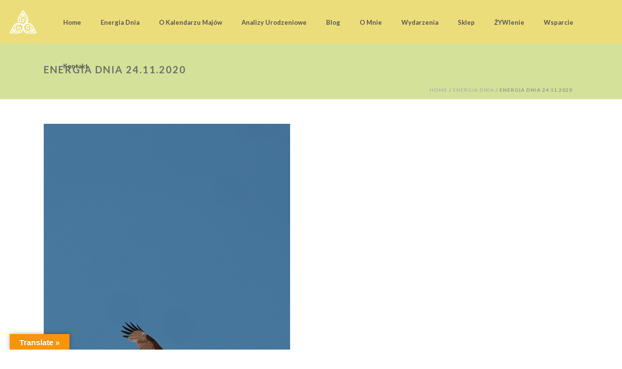

--- FILE ---
content_type: text/html; charset=UTF-8
request_url: https://mayancalendar.eu/2020/11/24/energia-dnia-24-11-2020/
body_size: 19775
content:
<!DOCTYPE html>
<html lang="pl-PL" >
<head>
		<meta charset="UTF-8" /><meta name="viewport" content="width=device-width, initial-scale=1.0, minimum-scale=1.0, maximum-scale=1.0, user-scalable=0" /><meta http-equiv="X-UA-Compatible" content="IE=edge,chrome=1" /><meta name="format-detection" content="telephone=no"><title>Energia dnia 24.11.2020 &#8211; Mayan Calendar</title>
<script type="text/javascript">var ajaxurl = "https://mayancalendar.eu/wp-admin/admin-ajax.php";</script>
		<style id="critical-path-css" type="text/css">
			body,html{width:100%;height:100%;margin:0;padding:0}.page-preloader{top:0;left:0;z-index:999;position:fixed;height:100%;width:100%;text-align:center}.preloader-preview-area{animation-delay:-.2s;top:50%;-ms-transform:translateY(100%);transform:translateY(100%);margin-top:10px;max-height:calc(50% - 20px);opacity:1;width:100%;text-align:center;position:absolute}.preloader-logo{max-width:90%;top:50%;-ms-transform:translateY(-100%);transform:translateY(-100%);margin:-10px auto 0 auto;max-height:calc(50% - 20px);opacity:1;position:relative}.ball-pulse>div{width:15px;height:15px;border-radius:100%;margin:2px;animation-fill-mode:both;display:inline-block;animation:ball-pulse .75s infinite cubic-bezier(.2,.68,.18,1.08)}.ball-pulse>div:nth-child(1){animation-delay:-.36s}.ball-pulse>div:nth-child(2){animation-delay:-.24s}.ball-pulse>div:nth-child(3){animation-delay:-.12s}@keyframes ball-pulse{0%{transform:scale(1);opacity:1}45%{transform:scale(.1);opacity:.7}80%{transform:scale(1);opacity:1}}.ball-clip-rotate-pulse{position:relative;-ms-transform:translateY(-15px) translateX(-10px);transform:translateY(-15px) translateX(-10px);display:inline-block}.ball-clip-rotate-pulse>div{animation-fill-mode:both;position:absolute;top:0;left:0;border-radius:100%}.ball-clip-rotate-pulse>div:first-child{height:36px;width:36px;top:7px;left:-7px;animation:ball-clip-rotate-pulse-scale 1s 0s cubic-bezier(.09,.57,.49,.9) infinite}.ball-clip-rotate-pulse>div:last-child{position:absolute;width:50px;height:50px;left:-16px;top:-2px;background:0 0;border:2px solid;animation:ball-clip-rotate-pulse-rotate 1s 0s cubic-bezier(.09,.57,.49,.9) infinite;animation-duration:1s}@keyframes ball-clip-rotate-pulse-rotate{0%{transform:rotate(0) scale(1)}50%{transform:rotate(180deg) scale(.6)}100%{transform:rotate(360deg) scale(1)}}@keyframes ball-clip-rotate-pulse-scale{30%{transform:scale(.3)}100%{transform:scale(1)}}@keyframes square-spin{25%{transform:perspective(100px) rotateX(180deg) rotateY(0)}50%{transform:perspective(100px) rotateX(180deg) rotateY(180deg)}75%{transform:perspective(100px) rotateX(0) rotateY(180deg)}100%{transform:perspective(100px) rotateX(0) rotateY(0)}}.square-spin{display:inline-block}.square-spin>div{animation-fill-mode:both;width:50px;height:50px;animation:square-spin 3s 0s cubic-bezier(.09,.57,.49,.9) infinite}.cube-transition{position:relative;-ms-transform:translate(-25px,-25px);transform:translate(-25px,-25px);display:inline-block}.cube-transition>div{animation-fill-mode:both;width:15px;height:15px;position:absolute;top:-5px;left:-5px;animation:cube-transition 1.6s 0s infinite ease-in-out}.cube-transition>div:last-child{animation-delay:-.8s}@keyframes cube-transition{25%{transform:translateX(50px) scale(.5) rotate(-90deg)}50%{transform:translate(50px,50px) rotate(-180deg)}75%{transform:translateY(50px) scale(.5) rotate(-270deg)}100%{transform:rotate(-360deg)}}.ball-scale>div{border-radius:100%;margin:2px;animation-fill-mode:both;display:inline-block;height:60px;width:60px;animation:ball-scale 1s 0s ease-in-out infinite}@keyframes ball-scale{0%{transform:scale(0)}100%{transform:scale(1);opacity:0}}.line-scale>div{animation-fill-mode:both;display:inline-block;width:5px;height:50px;border-radius:2px;margin:2px}.line-scale>div:nth-child(1){animation:line-scale 1s -.5s infinite cubic-bezier(.2,.68,.18,1.08)}.line-scale>div:nth-child(2){animation:line-scale 1s -.4s infinite cubic-bezier(.2,.68,.18,1.08)}.line-scale>div:nth-child(3){animation:line-scale 1s -.3s infinite cubic-bezier(.2,.68,.18,1.08)}.line-scale>div:nth-child(4){animation:line-scale 1s -.2s infinite cubic-bezier(.2,.68,.18,1.08)}.line-scale>div:nth-child(5){animation:line-scale 1s -.1s infinite cubic-bezier(.2,.68,.18,1.08)}@keyframes line-scale{0%{transform:scaley(1)}50%{transform:scaley(.4)}100%{transform:scaley(1)}}.ball-scale-multiple{position:relative;-ms-transform:translateY(30px);transform:translateY(30px);display:inline-block}.ball-scale-multiple>div{border-radius:100%;animation-fill-mode:both;margin:2px;position:absolute;left:-30px;top:0;opacity:0;margin:0;width:50px;height:50px;animation:ball-scale-multiple 1s 0s linear infinite}.ball-scale-multiple>div:nth-child(2){animation-delay:-.2s}.ball-scale-multiple>div:nth-child(3){animation-delay:-.2s}@keyframes ball-scale-multiple{0%{transform:scale(0);opacity:0}5%{opacity:1}100%{transform:scale(1);opacity:0}}.ball-pulse-sync{display:inline-block}.ball-pulse-sync>div{width:15px;height:15px;border-radius:100%;margin:2px;animation-fill-mode:both;display:inline-block}.ball-pulse-sync>div:nth-child(1){animation:ball-pulse-sync .6s -.21s infinite ease-in-out}.ball-pulse-sync>div:nth-child(2){animation:ball-pulse-sync .6s -.14s infinite ease-in-out}.ball-pulse-sync>div:nth-child(3){animation:ball-pulse-sync .6s -70ms infinite ease-in-out}@keyframes ball-pulse-sync{33%{transform:translateY(10px)}66%{transform:translateY(-10px)}100%{transform:translateY(0)}}.transparent-circle{display:inline-block;border-top:.5em solid rgba(255,255,255,.2);border-right:.5em solid rgba(255,255,255,.2);border-bottom:.5em solid rgba(255,255,255,.2);border-left:.5em solid #fff;transform:translateZ(0);animation:transparent-circle 1.1s infinite linear;width:50px;height:50px;border-radius:50%}.transparent-circle:after{border-radius:50%;width:10em;height:10em}@keyframes transparent-circle{0%{transform:rotate(0)}100%{transform:rotate(360deg)}}.ball-spin-fade-loader{position:relative;top:-10px;left:-10px;display:inline-block}.ball-spin-fade-loader>div{width:15px;height:15px;border-radius:100%;margin:2px;animation-fill-mode:both;position:absolute;animation:ball-spin-fade-loader 1s infinite linear}.ball-spin-fade-loader>div:nth-child(1){top:25px;left:0;animation-delay:-.84s;-webkit-animation-delay:-.84s}.ball-spin-fade-loader>div:nth-child(2){top:17.05px;left:17.05px;animation-delay:-.72s;-webkit-animation-delay:-.72s}.ball-spin-fade-loader>div:nth-child(3){top:0;left:25px;animation-delay:-.6s;-webkit-animation-delay:-.6s}.ball-spin-fade-loader>div:nth-child(4){top:-17.05px;left:17.05px;animation-delay:-.48s;-webkit-animation-delay:-.48s}.ball-spin-fade-loader>div:nth-child(5){top:-25px;left:0;animation-delay:-.36s;-webkit-animation-delay:-.36s}.ball-spin-fade-loader>div:nth-child(6){top:-17.05px;left:-17.05px;animation-delay:-.24s;-webkit-animation-delay:-.24s}.ball-spin-fade-loader>div:nth-child(7){top:0;left:-25px;animation-delay:-.12s;-webkit-animation-delay:-.12s}.ball-spin-fade-loader>div:nth-child(8){top:17.05px;left:-17.05px;animation-delay:0s;-webkit-animation-delay:0s}@keyframes ball-spin-fade-loader{50%{opacity:.3;transform:scale(.4)}100%{opacity:1;transform:scale(1)}}		</style>

		<link rel='dns-prefetch' href='//translate.google.com' />
<link rel='dns-prefetch' href='//s.w.org' />
<link rel="alternate" type="application/rss+xml" title="Mayan Calendar &raquo; Kanał z wpisami" href="https://mayancalendar.eu/feed/" />
<link rel="alternate" type="application/rss+xml" title="Mayan Calendar &raquo; Kanał z komentarzami" href="https://mayancalendar.eu/comments/feed/" />

<link rel="shortcut icon" href="https://demos.artbees.net/jupiter5/feretrius/wp-content/uploads/sites/95/2016/03/favicon.png"  />
<link rel="alternate" type="application/rss+xml" title="Mayan Calendar &raquo; Energia dnia 24.11.2020 Kanał z komentarzami" href="https://mayancalendar.eu/2020/11/24/energia-dnia-24-11-2020/feed/" />
<script type="text/javascript">window.abb = {};php = {};window.PHP = {};PHP.ajax = "https://mayancalendar.eu/wp-admin/admin-ajax.php";PHP.wp_p_id = "8526";var mk_header_parallax, mk_banner_parallax, mk_page_parallax, mk_footer_parallax, mk_body_parallax;var mk_images_dir = "https://mayancalendar.eu/wp-content/themes/jupiter/assets/images",mk_theme_js_path = "https://mayancalendar.eu/wp-content/themes/jupiter/assets/js",mk_theme_dir = "https://mayancalendar.eu/wp-content/themes/jupiter",mk_captcha_placeholder = "Enter Captcha",mk_captcha_invalid_txt = "Invalid. Try again.",mk_captcha_correct_txt = "Captcha correct.",mk_responsive_nav_width = 1140,mk_vertical_header_back = "Back",mk_vertical_header_anim = "1",mk_check_rtl = true,mk_grid_width = 1140,mk_ajax_search_option = "disable",mk_preloader_bg_color = "#ecdd7b",mk_accent_color = "#ecdd7b",mk_go_to_top =  "true",mk_smooth_scroll =  "true",mk_preloader_bar_color = "#ecdd7b",mk_preloader_logo = "http://demos.artbees.net/jupiter5/feretrius/wp-content/uploads/sites/95/2016/03/marker.png";var mk_header_parallax = false,mk_banner_parallax = false,mk_footer_parallax = false,mk_body_parallax = false,mk_no_more_posts = "No More Posts",mk_typekit_id   = "",mk_google_fonts = ["Lato:100italic,200italic,300italic,400italic,500italic,600italic,700italic,800italic,900italic,100,200,300,400,500,600,700,800,900","Open Sans:100italic,200italic,300italic,400italic,500italic,600italic,700italic,800italic,900italic,100,200,300,400,500,600,700,800,900","Lato:100italic,200italic,300italic,400italic,500italic,600italic,700italic,800italic,900italic,100,200,300,400,500,600,700,800,900"],mk_global_lazyload = true;</script><link rel='stylesheet' id='layerslider-css'  href='https://mayancalendar.eu/wp-content/plugins/layerslider/assets/static/layerslider/css/layerslider.css?ver=6.11.5' type='text/css' media='all' />
<link rel='stylesheet' id='wp-block-library-css'  href='https://mayancalendar.eu/wp-includes/css/dist/block-library/style.min.css?ver=5.6.16' type='text/css' media='all' />
<link rel='stylesheet' id='wp-block-library-theme-css'  href='https://mayancalendar.eu/wp-includes/css/dist/block-library/theme.min.css?ver=5.6.16' type='text/css' media='all' />
<link rel='stylesheet' id='contact-form-7-css'  href='https://mayancalendar.eu/wp-content/plugins/contact-form-7/includes/css/styles.css?ver=5.4.2' type='text/css' media='all' />
<link rel='stylesheet' id='google-language-translator-css'  href='https://mayancalendar.eu/wp-content/plugins/google-language-translator/css/style.css?ver=6.0.14' type='text/css' media='' />
<link rel='stylesheet' id='glt-toolbar-styles-css'  href='https://mayancalendar.eu/wp-content/plugins/google-language-translator/css/toolbar.css?ver=6.0.14' type='text/css' media='' />
<link rel='stylesheet' id='wpos-slick-style-css'  href='https://mayancalendar.eu/wp-content/plugins/wp-logo-showcase-responsive-slider-slider/assets/css/slick.css?ver=2.7.2' type='text/css' media='all' />
<link rel='stylesheet' id='logo_showcase_style-css'  href='https://mayancalendar.eu/wp-content/plugins/wp-logo-showcase-responsive-slider-slider/assets/css/logo-showcase.css?ver=2.7.2' type='text/css' media='all' />
<link rel='stylesheet' id='theme-styles-css'  href='https://mayancalendar.eu/wp-content/themes/jupiter/assets/stylesheet/min/full-styles.6.5.4.css?ver=1594625490' type='text/css' media='all' />
<style id='theme-styles-inline-css' type='text/css'>

			#wpadminbar {
				-webkit-backface-visibility: hidden;
				backface-visibility: hidden;
				-webkit-perspective: 1000;
				-ms-perspective: 1000;
				perspective: 1000;
				-webkit-transform: translateZ(0px);
				-ms-transform: translateZ(0px);
				transform: translateZ(0px);
			}
			@media screen and (max-width: 600px) {
				#wpadminbar {
					position: fixed !important;
				}
			}
		
body { background-repeat:repeat-y;background-attachment:fixed; } .hb-custom-header #mk-page-introduce, .mk-header { background-color:#d3e298;background-size:cover;-webkit-background-size:cover;-moz-background-size:cover; } .hb-custom-header > div, .mk-header-bg { background-color:#ecdd7b; } .mk-classic-nav-bg { background-color:#ecdd7b; } .master-holder-bg { background-repeat:repeat;background-attachment:scroll; } #mk-footer { background-color:#d3e298; } #mk-boxed-layout { -webkit-box-shadow:0 0 0px rgba(0, 0, 0, 0); -moz-box-shadow:0 0 0px rgba(0, 0, 0, 0); box-shadow:0 0 0px rgba(0, 0, 0, 0); } .mk-news-tab .mk-tabs-tabs .is-active a, .mk-fancy-title.pattern-style span, .mk-fancy-title.pattern-style.color-gradient span:after, .page-bg-color { background-color:; } .page-title { font-size:20px; color:#6d6d6d; text-transform:uppercase; font-weight:700; letter-spacing:2px; } .page-subtitle { font-size:14px; line-height:100%; color:#494949; font-size:14px; text-transform:none; } .mk-header { border-bottom:1px solid #ededed; } .header-style-1 .mk-header-padding-wrapper, .header-style-2 .mk-header-padding-wrapper, .header-style-3 .mk-header-padding-wrapper { padding-top:91px; } .mk-process-steps[max-width~="950px"] ul::before { display:none !important; } .mk-process-steps[max-width~="950px"] li { margin-bottom:30px !important; width:100% !important; text-align:center; } .mk-event-countdown-ul[max-width~="750px"] li { width:90%; display:block; margin:0 auto 15px; } .compose-mode .vc_element-name .vc_btn-content { height:auto !important; } body { font-family:Lato } p { font-family:Open Sans } .mk-edge-title, .edge-title, .mk-edge-desc, .edge-desc { font-family:Lato } @font-face { font-family:'star'; src:url('https://mayancalendar.eu/wp-content/themes/jupiter/assets/stylesheet/fonts/star/font.eot'); src:url('https://mayancalendar.eu/wp-content/themes/jupiter/assets/stylesheet/fonts/star/font.eot?#iefix') format('embedded-opentype'), url('https://mayancalendar.eu/wp-content/themes/jupiter/assets/stylesheet/fonts/star/font.woff') format('woff'), url('https://mayancalendar.eu/wp-content/themes/jupiter/assets/stylesheet/fonts/star/font.ttf') format('truetype'), url('https://mayancalendar.eu/wp-content/themes/jupiter/assets/stylesheet/fonts/star/font.svg#star') format('svg'); font-weight:normal; font-style:normal; } @font-face { font-family:'WooCommerce'; src:url('https://mayancalendar.eu/wp-content/themes/jupiter/assets/stylesheet/fonts/woocommerce/font.eot'); src:url('https://mayancalendar.eu/wp-content/themes/jupiter/assets/stylesheet/fonts/woocommerce/font.eot?#iefix') format('embedded-opentype'), url('https://mayancalendar.eu/wp-content/themes/jupiter/assets/stylesheet/fonts/woocommerce/font.woff') format('woff'), url('https://mayancalendar.eu/wp-content/themes/jupiter/assets/stylesheet/fonts/woocommerce/font.ttf') format('truetype'), url('https://mayancalendar.eu/wp-content/themes/jupiter/assets/stylesheet/fonts/woocommerce/font.svg#WooCommerce') format('svg'); font-weight:normal; font-style:normal; }
</style>
<link rel='stylesheet' id='mkhb-render-css'  href='https://mayancalendar.eu/wp-content/themes/jupiter/header-builder/includes/assets/css/mkhb-render.css?ver=6.5.4' type='text/css' media='all' />
<link rel='stylesheet' id='mkhb-row-css'  href='https://mayancalendar.eu/wp-content/themes/jupiter/header-builder/includes/assets/css/mkhb-row.css?ver=6.5.4' type='text/css' media='all' />
<link rel='stylesheet' id='mkhb-column-css'  href='https://mayancalendar.eu/wp-content/themes/jupiter/header-builder/includes/assets/css/mkhb-column.css?ver=6.5.4' type='text/css' media='all' />
<link rel='stylesheet' id='theme-options-css'  href='https://mayancalendar.eu/wp-content/uploads/mk_assets/theme-options-production-1768003038.css?ver=1768003017' type='text/css' media='all' />
<link rel='stylesheet' id='ms-main-css'  href='https://mayancalendar.eu/wp-content/plugins/masterslider/public/assets/css/masterslider.main.css?ver=3.4.7' type='text/css' media='all' />
<link rel='stylesheet' id='ms-custom-css'  href='https://mayancalendar.eu/wp-content/uploads/masterslider/custom.css?ver=1.2' type='text/css' media='all' />
<link rel='stylesheet' id='jupiter-donut-shortcodes-css'  href='https://mayancalendar.eu/wp-content/plugins/jupiter-donut/assets/css/shortcodes-styles.min.css?ver=1.4.0' type='text/css' media='all' />
<script type='text/javascript' data-noptimize='' data-no-minify='' src='https://mayancalendar.eu/wp-content/themes/jupiter/assets/js/plugins/wp-enqueue/webfontloader.js?ver=5.6.16' id='mk-webfontloader-js'></script>
<script type='text/javascript' id='mk-webfontloader-js-after'>
WebFontConfig = {
	timeout: 2000
}

if ( mk_typekit_id.length > 0 ) {
	WebFontConfig.typekit = {
		id: mk_typekit_id
	}
}

if ( mk_google_fonts.length > 0 ) {
	WebFontConfig.google = {
		families:  mk_google_fonts
	}
}

if ( (mk_google_fonts.length > 0 || mk_typekit_id.length > 0) && navigator.userAgent.indexOf("Speed Insights") == -1) {
	WebFont.load( WebFontConfig );
}
		
</script>
<script type='text/javascript' src='https://mayancalendar.eu/wp-includes/js/jquery/jquery.min.js?ver=3.5.1' id='jquery-core-js'></script>
<script type='text/javascript' src='https://mayancalendar.eu/wp-includes/js/jquery/jquery-migrate.min.js?ver=3.3.2' id='jquery-migrate-js'></script>
<script type='text/javascript' id='layerslider-utils-js-extra'>
/* <![CDATA[ */
var LS_Meta = {"v":"6.11.5","fixGSAP":"1"};
/* ]]> */
</script>
<script type='text/javascript' src='https://mayancalendar.eu/wp-content/plugins/layerslider/assets/static/layerslider/js/layerslider.utils.js?ver=6.11.5' id='layerslider-utils-js'></script>
<script type='text/javascript' src='https://mayancalendar.eu/wp-content/plugins/layerslider/assets/static/layerslider/js/layerslider.kreaturamedia.jquery.js?ver=6.11.5' id='layerslider-js'></script>
<script type='text/javascript' src='https://mayancalendar.eu/wp-content/plugins/layerslider/assets/static/layerslider/js/layerslider.transitions.js?ver=6.11.5' id='layerslider-transitions-js'></script>
<meta name="generator" content="Powered by LayerSlider 6.11.5 - Multi-Purpose, Responsive, Parallax, Mobile-Friendly Slider Plugin for WordPress." />
<!-- LayerSlider updates and docs at: https://layerslider.kreaturamedia.com -->
<link rel="https://api.w.org/" href="https://mayancalendar.eu/wp-json/" /><link rel="alternate" type="application/json" href="https://mayancalendar.eu/wp-json/wp/v2/posts/8526" /><link rel="EditURI" type="application/rsd+xml" title="RSD" href="https://mayancalendar.eu/xmlrpc.php?rsd" />
<link rel="wlwmanifest" type="application/wlwmanifest+xml" href="https://mayancalendar.eu/wp-includes/wlwmanifest.xml" /> 
<meta name="generator" content="WordPress 5.6.16" />
<link rel="canonical" href="https://mayancalendar.eu/2020/11/24/energia-dnia-24-11-2020/" />
<link rel='shortlink' href='https://mayancalendar.eu/?p=8526' />
<link rel="alternate" type="application/json+oembed" href="https://mayancalendar.eu/wp-json/oembed/1.0/embed?url=https%3A%2F%2Fmayancalendar.eu%2F2020%2F11%2F24%2Fenergia-dnia-24-11-2020%2F" />
<link rel="alternate" type="text/xml+oembed" href="https://mayancalendar.eu/wp-json/oembed/1.0/embed?url=https%3A%2F%2Fmayancalendar.eu%2F2020%2F11%2F24%2Fenergia-dnia-24-11-2020%2F&#038;format=xml" />
<style>p.hello{font-size:12px;color:darkgray;}#google_language_translator,#flags{text-align:left;}#google_language_translator{clear:both;}#flags{width:165px;}#flags a{display:inline-block;margin-right:2px;}#google_language_translator{width:auto!important;}.goog-tooltip{display: none!important;}.goog-tooltip:hover{display: none!important;}.goog-text-highlight{background-color:transparent!important;border:none!important;box-shadow:none!important;}#google_language_translator select.goog-te-combo{color:#32373c;}#google_language_translator{color:transparent;}body{top:0px!important;}#goog-gt-tt{display:none!important;}#glt-translate-trigger{left:20px;right:auto;}#glt-translate-trigger > span{color:#ffffff;}#glt-translate-trigger{background:#f89406;}.goog-te-gadget .goog-te-combo{width:100%;}</style><script>var ms_grabbing_curosr='https://mayancalendar.eu/wp-content/plugins/masterslider/public/assets/css/common/grabbing.cur',ms_grab_curosr='https://mayancalendar.eu/wp-content/plugins/masterslider/public/assets/css/common/grab.cur';</script>
<meta name="generator" content="MasterSlider 3.4.7 - Responsive Touch Image Slider" />
<meta itemprop="author" content="" /><meta itemprop="datePublished" content="24 listopada 2020" /><meta itemprop="dateModified" content="23 listopada 2020" /><meta itemprop="publisher" content="Mayan Calendar" /><meta property="og:site_name" content="Mayan Calendar"/><meta property="og:image" content="https://mayancalendar.eu/wp-content/uploads/2020/10/optimized-dodi-achmad-az7mix6iico-unsplash.jpg"/><meta property="og:url" content="https://mayancalendar.eu/2020/11/24/energia-dnia-24-11-2020/"/><meta property="og:title" content="Energia dnia 24.11.2020"/><meta property="og:description" content="Dzisiaj, 24.11.2020, wschód Słońca wyznacza nam Nawal Oxlajuj (13) Tz&#8217;ik&#8217;in, Nawal fortuny, kreatywności, produktywności, szczęścia, komunikacji, wizji, marzeń i ptaków. Dzień Tz&#8217;ik&#8217;in przynosi szczęście i sprzyja naszej ekonomii, przedsięwzięciom biznesowym, uwolnieniu energii pieniądza. To dobry dzień aby prosić o wizje oraz znaki we śnie, aby komunikować się z ptakami, a także odczytywać znaki, zwłaszcza te [&hellip;]"/><meta property="og:type" content="article"/><script> var isTest = false; </script><meta name="generator" content="Powered by WPBakery Page Builder - drag and drop page builder for WordPress."/>
<meta name="generator" content="Powered by Slider Revolution 6.5.3 - responsive, Mobile-Friendly Slider Plugin for WordPress with comfortable drag and drop interface." />
<script type="text/javascript">function setREVStartSize(e){
			//window.requestAnimationFrame(function() {				 
				window.RSIW = window.RSIW===undefined ? window.innerWidth : window.RSIW;	
				window.RSIH = window.RSIH===undefined ? window.innerHeight : window.RSIH;	
				try {								
					var pw = document.getElementById(e.c).parentNode.offsetWidth,
						newh;
					pw = pw===0 || isNaN(pw) ? window.RSIW : pw;
					e.tabw = e.tabw===undefined ? 0 : parseInt(e.tabw);
					e.thumbw = e.thumbw===undefined ? 0 : parseInt(e.thumbw);
					e.tabh = e.tabh===undefined ? 0 : parseInt(e.tabh);
					e.thumbh = e.thumbh===undefined ? 0 : parseInt(e.thumbh);
					e.tabhide = e.tabhide===undefined ? 0 : parseInt(e.tabhide);
					e.thumbhide = e.thumbhide===undefined ? 0 : parseInt(e.thumbhide);
					e.mh = e.mh===undefined || e.mh=="" || e.mh==="auto" ? 0 : parseInt(e.mh,0);		
					if(e.layout==="fullscreen" || e.l==="fullscreen") 						
						newh = Math.max(e.mh,window.RSIH);					
					else{					
						e.gw = Array.isArray(e.gw) ? e.gw : [e.gw];
						for (var i in e.rl) if (e.gw[i]===undefined || e.gw[i]===0) e.gw[i] = e.gw[i-1];					
						e.gh = e.el===undefined || e.el==="" || (Array.isArray(e.el) && e.el.length==0)? e.gh : e.el;
						e.gh = Array.isArray(e.gh) ? e.gh : [e.gh];
						for (var i in e.rl) if (e.gh[i]===undefined || e.gh[i]===0) e.gh[i] = e.gh[i-1];
											
						var nl = new Array(e.rl.length),
							ix = 0,						
							sl;					
						e.tabw = e.tabhide>=pw ? 0 : e.tabw;
						e.thumbw = e.thumbhide>=pw ? 0 : e.thumbw;
						e.tabh = e.tabhide>=pw ? 0 : e.tabh;
						e.thumbh = e.thumbhide>=pw ? 0 : e.thumbh;					
						for (var i in e.rl) nl[i] = e.rl[i]<window.RSIW ? 0 : e.rl[i];
						sl = nl[0];									
						for (var i in nl) if (sl>nl[i] && nl[i]>0) { sl = nl[i]; ix=i;}															
						var m = pw>(e.gw[ix]+e.tabw+e.thumbw) ? 1 : (pw-(e.tabw+e.thumbw)) / (e.gw[ix]);					
						newh =  (e.gh[ix] * m) + (e.tabh + e.thumbh);
					}				
					if(window.rs_init_css===undefined) window.rs_init_css = document.head.appendChild(document.createElement("style"));					
					document.getElementById(e.c).height = newh+"px";
					window.rs_init_css.innerHTML += "#"+e.c+"_wrapper { height: "+newh+"px }";				
				} catch(e){
					console.log("Failure at Presize of Slider:" + e)
				}					   
			//});
		  };</script>
		<style type="text/css" id="wp-custom-css">
			/* Usnięcię sidebara*/
#mk-sidebar, .mk-blog-author,.mk-about-author-wrapper{
	display:none !important;
}		</style>
		<meta name="generator" content="Jupiter 6.5.4" /><noscript><style> .wpb_animate_when_almost_visible { opacity: 1; }</style></noscript>	</head>

<body data-rsssl=1 class="post-template-default single single-post postid-8526 single-format-standard _masterslider _msp_version_3.4.7 wpb-js-composer js-comp-ver-6.7.0 vc_responsive" itemscope="itemscope" itemtype="https://schema.org/WebPage"  data-adminbar="">
	<div class="mk-body-loader-overlay page-preloader" style="background-color:#ecdd7b;"><img alt="Mayan Calendar" class="preloader-logo" src="https://demos.artbees.net/jupiter5/feretrius/wp-content/uploads/sites/95/2016/03/marker.png" width="" height="" > <div class="preloader-preview-area">  <div class="ball-pulse-sync">
                            <div style="background-color: #ffffff"></div>
                            <div style="background-color: #ffffff"></div>
                            <div style="background-color: #ffffff"></div>
                        </div>  </div></div>
	<!-- Target for scroll anchors to achieve native browser bahaviour + possible enhancements like smooth scrolling -->
	<div id="top-of-page"></div>

		<div id="mk-boxed-layout">

			<div id="mk-theme-container" >

				 
    <header data-height='90'
                data-sticky-height='70'
                data-responsive-height='90'
                data-transparent-skin=''
                data-header-style='1'
                data-sticky-style='fixed'
                data-sticky-offset='header' id="mk-header-1" class="mk-header header-style-1 header-align-left  toolbar-false menu-hover-5 sticky-style-fixed mk-background-stretch full-header " role="banner" itemscope="itemscope" itemtype="https://schema.org/WPHeader" >
                    <div class="mk-header-holder">
                                                <div class="mk-header-inner add-header-height">

                    <div class="mk-header-bg "></div>

                    
                    
                            <div class="mk-header-nav-container one-row-style menu-hover-style-5" role="navigation" itemscope="itemscope" itemtype="https://schema.org/SiteNavigationElement" >
                                <nav class="mk-main-navigation js-main-nav"><ul id="menu-main-menu" class="main-navigation-ul"><li id="menu-item-21" class="menu-item menu-item-type-post_type menu-item-object-page menu-item-home no-mega-menu"><a class="menu-item-link js-smooth-scroll"  href="https://mayancalendar.eu/">Home</a></li>
<li id="menu-item-8114" class="menu-item menu-item-type-post_type menu-item-object-page menu-item-has-children no-mega-menu"><a class="menu-item-link js-smooth-scroll"  href="https://mayancalendar.eu/energia-dnia/">Energia dnia</a>
<ul style="" class="sub-menu ">
	<li id="menu-item-9370" class="menu-item menu-item-type-post_type menu-item-object-page"><a class="menu-item-link js-smooth-scroll"  href="https://mayancalendar.eu/sprawdz-energie-dnia/">Sprawdź energię dnia</a></li>
</ul>
</li>
<li id="menu-item-8025" class="menu-item menu-item-type-post_type menu-item-object-page menu-item-has-children no-mega-menu"><a class="menu-item-link js-smooth-scroll"  href="https://mayancalendar.eu/o-kalendarzu-majow/">O Kalendarzu Majów</a>
<ul style="" class="sub-menu ">
	<li id="menu-item-8084" class="menu-item menu-item-type-post_type menu-item-object-page"><a class="menu-item-link js-smooth-scroll"  href="https://mayancalendar.eu/naquale-i-tony/">Naguale</a></li>
	<li id="menu-item-8083" class="menu-item menu-item-type-post_type menu-item-object-page"><a class="menu-item-link js-smooth-scroll"  href="https://mayancalendar.eu/tony/">Tony</a></li>
</ul>
</li>
<li id="menu-item-8011" class="menu-item menu-item-type-post_type menu-item-object-page has-mega-menu"><a class="menu-item-link js-smooth-scroll"  href="https://mayancalendar.eu/analiza-urodzeniowa/">Analizy urodzeniowe</a></li>
<li id="menu-item-8460" class="menu-item menu-item-type-post_type menu-item-object-page no-mega-menu"><a class="menu-item-link js-smooth-scroll"  href="https://mayancalendar.eu/blog/">Blog</a></li>
<li id="menu-item-8035" class="menu-item menu-item-type-post_type menu-item-object-page no-mega-menu"><a class="menu-item-link js-smooth-scroll"  href="https://mayancalendar.eu/o-mnie/">O mnie</a></li>
<li id="menu-item-8007" class="menu-item menu-item-type-custom menu-item-object-custom no-mega-menu"><a class="menu-item-link js-smooth-scroll"  href="https://www.facebook.com/Mayan-Calendar-369754790319780/events/?ref=page_internal">Wydarzenia</a></li>
<li id="menu-item-9763" class="menu-item menu-item-type-post_type menu-item-object-page no-mega-menu"><a class="menu-item-link js-smooth-scroll"  href="https://mayancalendar.eu/sklep/">Sklep</a></li>
<li id="menu-item-9767" class="menu-item menu-item-type-post_type menu-item-object-page no-mega-menu"><a class="menu-item-link js-smooth-scroll"  href="https://mayancalendar.eu/zywienie/">ŻYWIenie</a></li>
<li id="menu-item-9791" class="menu-item menu-item-type-post_type menu-item-object-page has-mega-menu"><a class="menu-item-link js-smooth-scroll"  href="https://mayancalendar.eu/wsparcie/">Wsparcie</a></li>
<li id="menu-item-8263" class="menu-item menu-item-type-post_type menu-item-object-page no-mega-menu"><a class="menu-item-link js-smooth-scroll"  href="https://mayancalendar.eu/kontakt/">Kontakt</a></li>
</ul></nav>                            </div>
                            
<div class="mk-nav-responsive-link">
    <div class="mk-css-icon-menu">
        <div class="mk-css-icon-menu-line-1"></div>
        <div class="mk-css-icon-menu-line-2"></div>
        <div class="mk-css-icon-menu-line-3"></div>
    </div>
</div>	<div class=" header-logo fit-logo-img add-header-height  ">
		<a href="https://mayancalendar.eu/" title="Mayan Calendar">

			<img class="mk-desktop-logo dark-logo "
				title=""
				alt=""
				src="https://demos.artbees.net/jupiter5/feretrius/wp-content/uploads/sites/95/2016/03/logo.png" />

							<img class="mk-desktop-logo light-logo "
					title=""
					alt=""
					src="https://demos.artbees.net/jupiter5/feretrius/wp-content/uploads/sites/95/2016/03/logo.png" />
			
			
					</a>
	</div>

                    
                    <div class="mk-header-right">
                                            </div>

                </div>
                
<div class="mk-responsive-wrap">

	<nav class="menu-main-menu-container"><ul id="menu-main-menu-1" class="mk-responsive-nav"><li id="responsive-menu-item-21" class="menu-item menu-item-type-post_type menu-item-object-page menu-item-home"><a class="menu-item-link js-smooth-scroll"  href="https://mayancalendar.eu/">Home</a></li>
<li id="responsive-menu-item-8114" class="menu-item menu-item-type-post_type menu-item-object-page menu-item-has-children"><a class="menu-item-link js-smooth-scroll"  href="https://mayancalendar.eu/energia-dnia/">Energia dnia</a><span class="mk-nav-arrow mk-nav-sub-closed"><svg  class="mk-svg-icon" data-name="mk-moon-arrow-down" data-cacheid="icon-696a3c8a05c68" style=" height:16px; width: 16px; "  xmlns="http://www.w3.org/2000/svg" viewBox="0 0 512 512"><path d="M512 192l-96-96-160 160-160-160-96 96 256 255.999z"/></svg></span>
<ul class="sub-menu ">
	<li id="responsive-menu-item-9370" class="menu-item menu-item-type-post_type menu-item-object-page"><a class="menu-item-link js-smooth-scroll"  href="https://mayancalendar.eu/sprawdz-energie-dnia/">Sprawdź energię dnia</a></li>
</ul>
</li>
<li id="responsive-menu-item-8025" class="menu-item menu-item-type-post_type menu-item-object-page menu-item-has-children"><a class="menu-item-link js-smooth-scroll"  href="https://mayancalendar.eu/o-kalendarzu-majow/">O Kalendarzu Majów</a><span class="mk-nav-arrow mk-nav-sub-closed"><svg  class="mk-svg-icon" data-name="mk-moon-arrow-down" data-cacheid="icon-696a3c8a05f95" style=" height:16px; width: 16px; "  xmlns="http://www.w3.org/2000/svg" viewBox="0 0 512 512"><path d="M512 192l-96-96-160 160-160-160-96 96 256 255.999z"/></svg></span>
<ul class="sub-menu ">
	<li id="responsive-menu-item-8084" class="menu-item menu-item-type-post_type menu-item-object-page"><a class="menu-item-link js-smooth-scroll"  href="https://mayancalendar.eu/naquale-i-tony/">Naguale</a></li>
	<li id="responsive-menu-item-8083" class="menu-item menu-item-type-post_type menu-item-object-page"><a class="menu-item-link js-smooth-scroll"  href="https://mayancalendar.eu/tony/">Tony</a></li>
</ul>
</li>
<li id="responsive-menu-item-8011" class="menu-item menu-item-type-post_type menu-item-object-page"><a class="menu-item-link js-smooth-scroll"  href="https://mayancalendar.eu/analiza-urodzeniowa/">Analizy urodzeniowe</a></li>
<li id="responsive-menu-item-8460" class="menu-item menu-item-type-post_type menu-item-object-page"><a class="menu-item-link js-smooth-scroll"  href="https://mayancalendar.eu/blog/">Blog</a></li>
<li id="responsive-menu-item-8035" class="menu-item menu-item-type-post_type menu-item-object-page"><a class="menu-item-link js-smooth-scroll"  href="https://mayancalendar.eu/o-mnie/">O mnie</a></li>
<li id="responsive-menu-item-8007" class="menu-item menu-item-type-custom menu-item-object-custom"><a class="menu-item-link js-smooth-scroll"  href="https://www.facebook.com/Mayan-Calendar-369754790319780/events/?ref=page_internal">Wydarzenia</a></li>
<li id="responsive-menu-item-9763" class="menu-item menu-item-type-post_type menu-item-object-page"><a class="menu-item-link js-smooth-scroll"  href="https://mayancalendar.eu/sklep/">Sklep</a></li>
<li id="responsive-menu-item-9767" class="menu-item menu-item-type-post_type menu-item-object-page"><a class="menu-item-link js-smooth-scroll"  href="https://mayancalendar.eu/zywienie/">ŻYWIenie</a></li>
<li id="responsive-menu-item-9791" class="menu-item menu-item-type-post_type menu-item-object-page"><a class="menu-item-link js-smooth-scroll"  href="https://mayancalendar.eu/wsparcie/">Wsparcie</a></li>
<li id="responsive-menu-item-8263" class="menu-item menu-item-type-post_type menu-item-object-page"><a class="menu-item-link js-smooth-scroll"  href="https://mayancalendar.eu/kontakt/">Kontakt</a></li>
</ul></nav>
		

</div>
        
            </div>
        
        <div class="mk-header-padding-wrapper"></div>
 
        <section id="mk-page-introduce" class="intro-left"><div class="mk-grid"><h1 class="page-title ">Energia dnia 24.11.2020</h1><div id="mk-breadcrumbs"><div class="mk-breadcrumbs-inner light-skin"><span xmlns:v="http://rdf.data-vocabulary.org/#"><span typeof="v:Breadcrumb"><a href="https://mayancalendar.eu/" rel="v:url" property="v:title">Home</a> &#47; <span rel="v:child" typeof="v:Breadcrumb"><a href="https://mayancalendar.eu/category/energia-dnia/">Energia dnia</a> &#47; Energia dnia 24.11.2020</span></span></span></div></div><div class="clearboth"></div></div></section>        
    </header>

		<div id="theme-page" class="master-holder blog-post-type-image blog-style-compact clearfix" itemscope="itemscope" itemtype="https://schema.org/Blog" >
			<div class="master-holder-bg-holder">
				<div id="theme-page-bg" class="master-holder-bg js-el"  ></div>
			</div>
			<div class="mk-main-wrapper-holder">
				<div id="mk-page-id-8526" class="theme-page-wrapper mk-main-wrapper mk-grid right-layout false">
					<div class="theme-content false" itemprop="mainEntityOfPage">
							
	<article id="8526" class="mk-blog-single post-8526 post type-post status-publish format-standard has-post-thumbnail hentry category-energia-dnia" itemscope="itemscope" itemprop="blogPost" itemtype="http://schema.org/BlogPosting" >

	<div class="featured-image"><a class="full-cover-link mk-lightbox" title="Energia dnia 24.11.2020" href="https://mayancalendar.eu/wp-content/uploads/2020/10/optimized-dodi-achmad-az7mix6iico-unsplash.jpg">&nbsp;</a><img class="blog-image" alt="Energia dnia 24.11.2020" title="Energia dnia 24.11.2020" src="https://mayancalendar.eu/wp-content/uploads/bfi_thumb/dummy-transparent-pdhohaiaas8mb6fdvbbyf5pkuc5wwm54ng5e2490q0.png" data-mk-image-src-set='{"default":"https://mayancalendar.eu/wp-content/uploads/2020/10/optimized-dodi-achmad-az7mix6iico-unsplash.jpg","2x":"","mobile":"","responsive":"true"}' width="507" height="900" itemprop="image" /><div class="image-hover-overlay"></div><div class="post-type-badge" href="https://mayancalendar.eu/2020/11/24/energia-dnia-24-11-2020/"><svg  class="mk-svg-icon" data-name="mk-li-image" data-cacheid="icon-696a3c8a07354" style=" height:48px; width: 48px; "  xmlns="http://www.w3.org/2000/svg" viewBox="0 0 512 512"><path d="M460.038 4.877h-408.076c-25.995 0-47.086 21.083-47.086 47.086v408.075c0 26.002 21.09 47.086 47.086 47.086h408.075c26.01 0 47.086-21.083 47.086-47.086v-408.076c0-26.003-21.075-47.085-47.085-47.085zm-408.076 31.39h408.075c8.66 0 15.695 7.042 15.695 15.695v321.744h-52.696l-55.606-116.112c-2.33-4.874-7.005-8.208-12.385-8.821-5.318-.583-10.667 1.594-14.039 5.817l-35.866 44.993-84.883-138.192c-2.989-4.858-8.476-7.664-14.117-7.457-5.717.268-10.836 3.633-13.35 8.775l-103.384 210.997h-53.139v-321.744c0-8.652 7.05-15.695 15.695-15.695zm72.437 337.378l84.04-171.528 81.665 132.956c2.667 4.361 7.311 7.135 12.415 7.45 5.196.314 10.039-1.894 13.227-5.879l34.196-42.901 38.272 79.902h-263.815zm335.639 102.088h-408.076c-8.645 0-15.695-7.043-15.695-15.695v-54.941h439.466v54.941c0 8.652-7.036 15.695-15.695 15.695zm-94.141-266.819c34.67 0 62.781-28.111 62.781-62.781 0-34.671-28.111-62.781-62.781-62.781-34.671 0-62.781 28.11-62.781 62.781s28.11 62.781 62.781 62.781zm0-94.171c17.304 0 31.39 14.078 31.39 31.39s-14.086 31.39-31.39 31.39c-17.32 0-31.39-14.079-31.39-31.39 0-17.312 14.07-31.39 31.39-31.39z"/></svg></div></div>				<h2 class="blog-single-title" itemprop="headline">Energia dnia 24.11.2020</h2>
	

<div class="blog-single-meta">
	<div class="mk-blog-author" itemtype="http://schema.org/Person" itemprop="author">By <a href="https://mayancalendar.eu/author/superuser/" title="Wpisy od superuser" rel="author">superuser</a> </div>
		<time class="mk-post-date" datetime="2020-11-24"  itemprop="datePublished">
			&nbsp;Posted <a href="https://mayancalendar.eu/2020/11/">24 listopada 2020</a>
		</time>
		<div class="mk-post-cat">&nbsp;In <a href="https://mayancalendar.eu/category/energia-dnia/" rel="category tag">Energia dnia</a></div>
	<div class="mk-post-meta-structured-data" style="display:none;visibility:hidden;"><span itemprop="headline">Energia dnia 24.11.2020</span><span itemprop="datePublished">2020-11-24</span><span itemprop="dateModified">2020-11-23</span><span itemprop="publisher" itemscope itemtype="https://schema.org/Organization"><span itemprop="logo" itemscope itemtype="https://schema.org/ImageObject"><span itemprop="url">http://demos.artbees.net/jupiter5/feretrius/wp-content/uploads/sites/95/2016/03/logo.png</span></span><span itemprop="name">Mayan Calendar</span></span><span itemprop="image" itemscope itemtype="https://schema.org/ImageObject"><span itemprop="contentUrl url">https://mayancalendar.eu/wp-content/uploads/2020/10/optimized-dodi-achmad-az7mix6iico-unsplash.jpg</span><span  itemprop="width">200px</span><span itemprop="height">200px</span></span></div></div>



<div class="single-social-section">
				<a href="https://mayancalendar.eu/2020/11/24/energia-dnia-24-11-2020/#comments" class="blog-modern-comment"><svg  class="mk-svg-icon" data-name="mk-moon-bubble-9" data-cacheid="icon-696a3c8a07d66" style=" height:16px; width: 16px; "  xmlns="http://www.w3.org/2000/svg" viewBox="0 0 512 512"><path d="M464 0h-416c-26.4 0-48 21.6-48 48v320c0 26.4 21.6 48 48 48h109.714l82.286 96 82.286-96h141.714c26.4 0 48-21.6 48-48v-320c0-26.4-21.599-48-48-48zm-16 352h-139.149l-68.851 77.658-68.85-77.658h-107.15v-288h384v288z"/></svg><span> 0</span></a>
				<div class="blog-share-container">
			<div class="blog-single-share mk-toggle-trigger"><svg  class="mk-svg-icon" data-name="mk-moon-share-2" data-cacheid="icon-696a3c8a0801c" style=" height:16px; width: 16px; "  xmlns="http://www.w3.org/2000/svg" viewBox="0 0 512 512"><path d="M432 352c-22.58 0-42.96 9.369-57.506 24.415l-215.502-107.751c.657-4.126 1.008-8.353 1.008-12.664s-.351-8.538-1.008-12.663l215.502-107.751c14.546 15.045 34.926 24.414 57.506 24.414 44.183 0 80-35.817 80-80s-35.817-80-80-80-80 35.817-80 80c0 4.311.352 8.538 1.008 12.663l-215.502 107.752c-14.546-15.045-34.926-24.415-57.506-24.415-44.183 0-80 35.818-80 80 0 44.184 35.817 80 80 80 22.58 0 42.96-9.369 57.506-24.414l215.502 107.751c-.656 4.125-1.008 8.352-1.008 12.663 0 44.184 35.817 80 80 80s80-35.816 80-80c0-44.182-35.817-80-80-80z"/></svg></div>
			<ul class="single-share-box mk-box-to-trigger">
				<li><a class="facebook-share" data-title="Energia dnia 24.11.2020" data-url="https://mayancalendar.eu/2020/11/24/energia-dnia-24-11-2020/" href="#"><svg  class="mk-svg-icon" data-name="mk-jupiter-icon-simple-facebook" data-cacheid="icon-696a3c8a08190" style=" height:16px; width: 16px; "  xmlns="http://www.w3.org/2000/svg" viewBox="0 0 512 512"><path d="M192.191 92.743v60.485h-63.638v96.181h63.637v256.135h97.069v-256.135h84.168s6.674-51.322 9.885-96.508h-93.666v-42.921c0-8.807 11.565-20.661 23.01-20.661h71.791v-95.719h-83.57c-111.317 0-108.686 86.262-108.686 99.142z"/></svg></a></li>
				<li><a class="twitter-share" data-title="Energia dnia 24.11.2020" data-url="https://mayancalendar.eu/2020/11/24/energia-dnia-24-11-2020/" href="#"><svg  class="mk-svg-icon" data-name="mk-moon-twitter" data-cacheid="icon-696a3c8a084c6" style=" height:16px; width: 16px; "  xmlns="http://www.w3.org/2000/svg" viewBox="0 0 512 512"><path d="M512 97.209c-18.838 8.354-39.082 14.001-60.33 16.54 21.686-13 38.343-33.585 46.186-58.115-20.298 12.039-42.778 20.78-66.705 25.49-19.16-20.415-46.461-33.17-76.673-33.17-58.011 0-105.044 47.029-105.044 105.039 0 8.233.929 16.25 2.72 23.939-87.3-4.382-164.701-46.2-216.509-109.753-9.042 15.514-14.223 33.558-14.223 52.809 0 36.444 18.544 68.596 46.73 87.433-17.219-.546-33.416-5.271-47.577-13.139-.01.438-.01.878-.01 1.321 0 50.894 36.209 93.348 84.261 103-8.813 2.4-18.094 3.686-27.674 3.686-6.769 0-13.349-.66-19.764-1.886 13.368 41.73 52.16 72.103 98.126 72.948-35.95 28.175-81.243 44.967-130.458 44.967-8.479 0-16.84-.497-25.058-1.47 46.486 29.805 101.701 47.197 161.021 47.197 193.211 0 298.868-160.062 298.868-298.872 0-4.554-.103-9.084-.305-13.59 20.528-14.81 38.336-33.31 52.418-54.374z"/></svg></a></li>
				<li><a class="googleplus-share" data-title="Energia dnia 24.11.2020" data-url="https://mayancalendar.eu/2020/11/24/energia-dnia-24-11-2020/" href="#"><svg  class="mk-svg-icon" data-name="mk-jupiter-icon-simple-googleplus" data-cacheid="icon-696a3c8a0861b" style=" height:16px; width: 16px; "  xmlns="http://www.w3.org/2000/svg" viewBox="0 0 512 512"><path d="M416.146 153.104v-95.504h-32.146v95.504h-95.504v32.146h95.504v95.504h32.145v-95.504h95.504v-32.146h-95.504zm-128.75-95.504h-137.717c-61.745 0-119.869 48.332-119.869 102.524 0 55.364 42.105 100.843 104.909 100.843 4.385 0 8.613.296 12.772 0-4.074 7.794-6.982 16.803-6.982 25.925 0 12.17 5.192 22.583 12.545 31.46-5.303-.046-10.783.067-16.386.402-37.307 2.236-68.08 13.344-91.121 32.581-18.765 12.586-32.751 28.749-39.977 46.265-3.605 8.154-5.538 16.62-5.538 25.14l.018.82-.018.983c0 49.744 64.534 80.863 141.013 80.863 87.197 0 135.337-49.447 135.337-99.192l-.003-.363.003-.213-.019-1.478c-.007-.672-.012-1.346-.026-2.009-.012-.532-.029-1.058-.047-1.583-1.108-36.537-13.435-59.361-48.048-83.887-12.469-8.782-36.267-30.231-36.267-42.81 0-14.769 4.221-22.041 26.439-39.409 22.782-17.79 38.893-39.309 38.893-68.424 0-34.65-15.439-76.049-44.392-76.049h43.671l30.81-32.391zm-85.642 298.246c19.347 13.333 32.891 24.081 37.486 41.754v.001l.056.203c1.069 4.522 1.645 9.18 1.666 13.935-.325 37.181-26.35 66.116-100.199 66.116-52.713 0-90.82-31.053-91.028-68.414.005-.43.008-.863.025-1.292l.002-.051c.114-3.006.505-5.969 1.15-8.881.127-.54.241-1.082.388-1.617 1.008-3.942 2.502-7.774 4.399-11.478 18.146-21.163 45.655-33.045 82.107-35.377 28.12-1.799 53.515 2.818 63.95 5.101zm-47.105-107.993c-35.475-1.059-69.194-39.691-75.335-86.271-6.121-46.61 17.663-82.276 53.154-81.203 35.483 1.06 69.215 38.435 75.336 85.043 6.121 46.583-17.685 83.517-53.154 82.43z"/></svg></a></li>
				<li><a class="pinterest-share" data-image="https://mayancalendar.eu/wp-content/uploads/2020/10/optimized-dodi-achmad-az7mix6iico-unsplash.jpg" data-title="Energia dnia 24.11.2020" data-url="https://mayancalendar.eu/2020/11/24/energia-dnia-24-11-2020/" href="#"><svg  class="mk-svg-icon" data-name="mk-jupiter-icon-simple-pinterest" data-cacheid="icon-696a3c8a0877b" style=" height:16px; width: 16px; "  xmlns="http://www.w3.org/2000/svg" viewBox="0 0 512 512"><path d="M267.702-6.4c-135.514 0-203.839 100.197-203.839 183.724 0 50.583 18.579 95.597 58.402 112.372 6.536 2.749 12.381.091 14.279-7.361 1.325-5.164 4.431-18.204 5.83-23.624 1.913-7.363 1.162-9.944-4.107-16.38-11.483-13.968-18.829-32.064-18.829-57.659 0-74.344 53.927-140.883 140.431-140.883 76.583 0 118.657 48.276 118.657 112.707 0 84.802-36.392 156.383-90.42 156.383-29.827 0-52.161-25.445-45.006-56.672 8.569-37.255 25.175-77.456 25.175-104.356 0-24.062-12.529-44.147-38.469-44.147-30.504 0-55 32.548-55 76.119 0 27.782 9.097 46.546 9.097 46.546s-31.209 136.374-36.686 160.269c-10.894 47.563-1.635 105.874-.853 111.765.456 3.476 4.814 4.327 6.786 1.67 2.813-3.781 39.131-50.022 51.483-96.234 3.489-13.087 20.066-80.841 20.066-80.841 9.906 19.492 38.866 36.663 69.664 36.663 91.686 0 153.886-86.2 153.886-201.577 0-87.232-71.651-168.483-180.547-168.483z"/></svg></a></li>
				<li><a class="linkedin-share" data-title="Energia dnia 24.11.2020" data-url="https://mayancalendar.eu/2020/11/24/energia-dnia-24-11-2020/" href="#"><svg  class="mk-svg-icon" data-name="mk-jupiter-icon-simple-linkedin" data-cacheid="icon-696a3c8a088dc" style=" height:16px; width: 16px; "  xmlns="http://www.w3.org/2000/svg" viewBox="0 0 512 512"><path d="M80.111 25.6c-29.028 0-48.023 20.547-48.023 47.545 0 26.424 18.459 47.584 46.893 47.584h.573c29.601 0 47.999-21.16 47.999-47.584-.543-26.998-18.398-47.545-47.442-47.545zm-48.111 128h96v320.99h-96v-320.99zm323.631-7.822c-58.274 0-84.318 32.947-98.883 55.996v1.094h-.726c.211-.357.485-.713.726-1.094v-48.031h-96.748c1.477 31.819 0 320.847 0 320.847h96.748v-171.241c0-10.129.742-20.207 3.633-27.468 7.928-20.224 25.965-41.185 56.305-41.185 39.705 0 67.576 31.057 67.576 76.611v163.283h97.717v-176.313c0-104.053-54.123-152.499-126.347-152.499z"/></svg></a></li>
			</ul>
		</div>
		
		<a class="mk-blog-print" onClick="window.print()" href="#" title="Print"><svg  class="mk-svg-icon" data-name="mk-moon-print-3" data-cacheid="icon-696a3c8a08b71" style=" height:16px; width: 16px; "  xmlns="http://www.w3.org/2000/svg" viewBox="0 0 512 512"><path d="M448 288v128h-384v-128h-64v192h512v-192zm-32-256h-320v352h320v-352zm-64 288h-192v-32h192v32zm0-96h-192v-32h192v32zm0-96h-192v-32h192v32z"/></svg></a>

	<div class="clearboth"></div>
</div>
<div class="clearboth"></div>
<div class="mk-single-content clearfix" itemprop="mainEntityOfPage">
	<p><img loading="lazy" class="alignnone size-full wp-image-8058" src="https://54.38.53.41/wp-content/uploads/2020/10/13.png" alt="" width="120" height="120" /><img loading="lazy" class="alignnone size-full wp-image-8078" src="https://54.38.53.41/wp-content/uploads/2020/10/tzikin.png" alt="" width="120" height="120" /></p>
<p>Dzisiaj, 24.11.2020, wschód Słońca wyznacza nam Nawal Oxlajuj (13) Tz&#8217;ik&#8217;in, Nawal fortuny, kreatywności, produktywności, szczęścia, komunikacji, wizji, marzeń i ptaków.</p>
<p>Dzień Tz&#8217;ik&#8217;in przynosi szczęście i sprzyja naszej ekonomii, przedsięwzięciom biznesowym, uwolnieniu energii pieniądza. To dobry dzień aby prosić o wizje oraz znaki we śnie, aby komunikować się z ptakami, a także odczytywać znaki, zwłaszcza te związane z Powietrzem.<br />
Tz&#8217;ik&#8217;in dosłownie oznacza ptaka, reprezentuje szczęście i fortunę, prosperity. Tz&#8217;ik&#8217;in jest pośrednikiem między Niebem a Ziemią, który niesie i przekazuje wiadomości między Stwórcą a ludźmi. Tz&#8217;ik&#8217;in zbiera nasiona (intencje) i przynosi bogactwo materialne i duchowe. Przybliża nas do naszego szczęścia, uczy aby nie pragnąć tego, co inni mają i posiadają. Tz&#8217;ik&#8217;in to wolność i domena powietrza, niezależność, siła i komunikacja między gatunkami.<br />
Według historii Babć i Dziadków w dniu, w którym człowiek zrozumiał język ptaków, powiedziały mu one, gdzie jest święta kukurydza, dlatego jest to dzień szczęścia i fortuny.</p>
<p>W dniu Tz&#8217;ik&#8217;in usiądź do modlitwy lub medytacji w Naturze, najlepiej na otwartej przestrzeni gdzie mogą swobodnie latać ptaki (np. w górach, nad wodą; jeśli nie masz takiej możliwości, możesz wyobrazić sobie taką przestrzeń). Poproś Ahau w energii Tz&#8217;ik&#8217;in o wizje i mądrość, jak osiągnąć potrzebną Ci obfitość. Pozwól odpłynąć wszystkim negatywnym myślom, które przeszkadzają Ci w tym.</p>
<p>Osoby urodzone w Tz&#8217;ik&#8217;in poczęte są w Kej, a ich przeznaczeniem jest Aq&#8217;ab&#8217;al. Są to osoby przynoszące szczęście, fortunę bogactwo dla siebie i swojej społeczności. Obdarzone są kreatywnością, którą mogą wykorzystać do kreowania sztuki i w biznesie. Są wizjonerami, mogą interpretować sny, wizje, znaki przynoszone przez ptaki i element Powietrza. Mogą posiadać zdolność jasnowidzenia. Ich wizje mogą wyprzedzać swoje czasy, pozwalają na ujrzenie drogi do celu, ominięcie przeszkod, itp. Należy pamiętać, że celem powinny być tematy nieprzemijalne, a rzeczy materialne jedynie środkiem do ich osiągnięcia. Osób urodzonych w Tz&#8217;ik&#8217;in nie powinno się ograniczać, każde takie działanie będą odbierać jako zamach na ich wolność, którą kochają. Mają własny, wyraźny styl, który może być odbierany jako ekscentryczny. Nieuświadomiona energia Tz&#8217;ik&#8217;in może powodować, że każde ograniczenie (w ich mniemaniu naruszające ich &#8222;terytorium&#8221;; może to być drobna przeszkoda, czyjeś odmienne zdanie) będzie odbierane dramatycznie, a nawet z agresją, co utrudnia relacje z otoczeniem.</p>
<p>Jesteśmy w ostatnim dniu treceny Aq&#8217;ab&#8217;al. Ta energia pokazuje nam dwoistość wszystkiego co nas otacza. To czas, aby nauczyć się syntetyzować przeciwieństwa, które nie istnieją jedno bez drugiego i płynnie płynnie przechodzą jedno w drugie. Możemy to zaobserwować o wschodzie Słońca, gdy ciemność stopniowo jest rozjaśniana światłem, czy też o zachodzie, gdy proces przebiega w drugą stronę. Energia Aq&#8217;ab&#8217;al przynosi możliwość rozpoznania i połączenia przeciwieństw, nową koncepcję, odrodzenie. Nowe Światło, które wydobywa z ciemności ukrytą wiedzę, prawdę, tajemnice. To czas, który pomoże nam oswobodzić się z ograniczeń, wyjść z rutyny i obrać nowy kierunek działań.<br />
Aq&#8217;ab&#8217;al ukazuje w razie potrzeby &#8222;ciemne tło&#8221; zdarzeń, abyś poprzez kontrast łatwiej mógł zobaczyć swoje Światło. Blask płomienia lepiej widać, gdy nie świeci Słońce.</p>
<p>Tz&#8217;ik&#8217;in to pośrednik pomiędzy Ziemią a Niebem, wnosi zatem do treceny Aq&#8217;ab&#8217;al możliwość zaniesienia modlitwy do Źródła. Przynosi również odpowiedzi na te modlitwy, a wraz z nimi obfitość i fortunę. Przynosi wolność i kreatywność, daje również możliwość ujrzenia wizji naszych celów oraz drogi, która nas zaprowadzi do trwałego szczęścia.<br />
Dzień Tz&#8217;ik&#8217;in zamyka trecenę Aq&#8217;ab&#8217;al pozwalając na integrację zdobytych w niej doświadczeń, rozjaśnienie, oswobodzenie się z ograniczeń, odnalezienia iskry Światła tam gdzie jest cień, ujrzenia wizji, ułożenia planu dalszych działań, odnalezienie bogactwa duchowego i prosperity w wymiarze materialnym.</p>
<p>Ton 13 pozwala nam na połączenie ze stroną duchową, z zaświatami, na podsumowanie nauk, które otrzymaliśmy w kończącej się trecenie i przygotowanie się do nowych wyzwań. Możemy doświadczyć całego spektrum właściwości towarzyszacego mu Nawala, zarówno pozytywnych, jak i negatywnych. W dniach z energią 13 prowadzone są ceremonie i inicjowane są nowe altary &#8211; przez przewodników duchowych (Ajq&#8217;ij) zdolnych do pracy z tak wysoką energią.</p>
<p>Dzień 13 Tz&#8217;ik&#8217;in przynosi wielkie pokłady kreatywności i swobody działania, zachęcajac Cię do poszerzenia perspektywy, do spojrzenia z pozycji szybującego w przestworzach orła na wszystko i wszystkich w naszym otoczeniu. Każda osoba i sytuacja w Twoim otoczeniu przekazuje Ci sygnały, do Ciebie należy ich interpretacja. Uważaj na to, co błyszczy, nie wszystko złoto co się świeci.<br />
Dzisiejszy dzień sprzyja proszeniu i otrzymywniu wizji, przekazów, więc bądź czujny, zwłaszcza wypatruj znaków ze strony elementu Powietrza. Przyjrzyj się jaką rolę w Twoim życiu pełnią istoty, które cię otaczają. Jesteśmy dla siebie wzajemnie lustrami &#8211; jednocześnie pełnimy dla siebie rolę uczniów i nauczycieli. Niech dzisiejszy dzień pomoże nam dostrzeganiu z wysoka kierunek działań w zaczynającej się od jutrzejszego wschodu Słońca nowej trecenie.</p>
<p>Przypominam, że zgodnie z Cholq&#8217;ij energia dnia rozpoczyna się wraz z pierwszymi promieniami Słońca, niezależnie od miejsca (strefy czasowej) na Ziemi i kończy się wraz z kolejnym wschodem, kiedy to witamy nową energię. Z kolejnym wschodem Słońca rozpocznie się nowa trecena Ajmaq związana między innymi z przebaczeniem, rodem, połączeniem z kosmiczną świadomością.</p>
<p>Pozdrawiam słonecznie ☀</p>
</div>


		<div class="single-post-tags">
					</div>
<div class="mk-post-meta-structured-data" style="display:none;visibility:hidden;"></div><div class="mk-about-author-wrapper">
	<div class="mk-about-author-meta" itemprop="author" itemscope="itemscope" itemtype="https://schema.org/Person" >
				<div class="avatar-wrapper"><img alt='superuser' src='https://secure.gravatar.com/avatar/fc149a57737e3b6d27ee10f5a0f50bba?s=65&#038;d=mm&#038;r=g' srcset='https://secure.gravatar.com/avatar/fc149a57737e3b6d27ee10f5a0f50bba?s=130&#038;d=mm&#038;r=g 2x' class='avatar avatar-65 photo' height='65' width='65' loading='lazy'/></div>
						<a class="about-author-name" href="https://mayancalendar.eu/author/superuser/" itemprop="url" ><span itemprop="name" >superuser</span></a>
		<div class="about-author-desc"></div>
		<ul class="about-author-social">

															<li><a class="email-icon" title="Get in touch with me via email" href="mailto:info@54.38.53.41" target="_blank"><svg  class="mk-svg-icon" data-name="mk-moon-envelop" data-cacheid="icon-696a3c8a09427" xmlns="http://www.w3.org/2000/svg" viewBox="0 0 512 512"><path d="M480 64h-448c-17.6 0-32 14.4-32 32v320c0 17.6 14.4 32 32 32h448c17.6 0 32-14.4 32-32v-320c0-17.6-14.4-32-32-32zm-32 64v23l-192 113.143-192-113.143v-23h384zm-384 256v-177.286l192 113.143 192-113.143v177.286h-384z"/></svg></a></li>
										
					</ul>
	</div>
	<div class="clearboth"></div>
</div>
    
<section id="comments">

	


		<div id="respond" class="comment-respond">
		<h3 id="reply-title" class="comment-reply-title"><div class="respond-heading">Zostaw Komentarz</div> <small><a rel="nofollow" id="cancel-comment-reply-link" href="/2020/11/24/energia-dnia-24-11-2020/#respond" style="display:none;">Anuluj pisanie odpowiedzi</a></small></h3><p class="must-log-in">Musisz się <a href="https://mayancalendar.eu/logowanie/?redirect_to=https%3A%2F%2Fmayancalendar.eu%2F2020%2F11%2F24%2Fenergia-dnia-24-11-2020%2F">zalogować</a>, aby móc dodać komentarz.</p>	</div><!-- #respond -->
	


</section>

</article>

							<div class="clearboth"></div>
											</div>
					<aside id="mk-sidebar" class="mk-builtin" role="complementary" itemscope="itemscope" itemtype="https://schema.org/WPSideBar" >
	<div class="sidebar-wrapper">
	<section id="mini_slidshow_widget-1" class="widget widget_mini_slidshow"><div class="widgettitle">Truly Happy</div><div class="mk-widget-mini-slideshow mk-flexslider js-flexslider" id="slider_696a3c8a09d26"  data-animation="fade" data-easing="swing" data-smoothHeight="false" data-slideshowSpeed="7000" data-animationSpeed="400" data-pauseOnHover="true" data-controlNav="true" data-directionNav="true"><ul class="mk-flex-slides"><li><img alt="Slide" src="https://mayancalendar.eu/wp-content/uploads/bfi_thumb/dummy-transparent-pdhohai7s03jboxe89lxg941d9zj1mlf9ir16ufp28.png" data-mk-image-src-set='{"default":"http://demos.artbees.net/jupiter5/feretrius/wp-content/uploads/sites/95/2016/03/home-event-03.jpg","2x":"http://demos.artbees.net/jupiter5/feretrius/wp-content/uploads/sites/95/2016/03/home-event-03.jpg","mobile":"","responsive":"true"}' width="300" height="400" /></li><li><img alt="Slide" src="https://mayancalendar.eu/wp-content/uploads/bfi_thumb/dummy-transparent-pdhohai7s03jboxe89lxg941d9zj1mlf9ir16ufp28.png" data-mk-image-src-set='{"default":"http://demos.artbees.net/jupiter5/feretrius/wp-content/uploads/sites/95/2016/03/home-event-02.jpg","2x":"http://demos.artbees.net/jupiter5/feretrius/wp-content/uploads/sites/95/2016/03/home-event-02.jpg","mobile":"","responsive":"true"}' width="300" height="400" /></li><li><img alt="Slide" src="https://mayancalendar.eu/wp-content/uploads/bfi_thumb/dummy-transparent-pdhohai7s03jboxe89lxg941d9zj1mlf9ir16ufp28.png" data-mk-image-src-set='{"default":"http://demos.artbees.net/jupiter5/feretrius/wp-content/uploads/sites/95/2016/03/home-event-01.jpg","2x":"http://demos.artbees.net/jupiter5/feretrius/wp-content/uploads/sites/95/2016/03/home-event-01.jpg","mobile":"","responsive":"true"}' width="300" height="400" /></li></ul></div></section><section id="social-1" class="widget widget_social_networks"><div id="social-696a3c8a0a858" class="align-center"><a href="https://www.facebook.com/artbees" rel="nofollow noreferrer noopener" class="builtin-icons mk-square-rounded custom large facebook-hover" target="_blank" alt="Follow Us on facebook" title="Follow Us on facebook"><svg  class="mk-svg-icon" data-name="mk-jupiter-icon-simple-facebook" data-cacheid="icon-696a3c8a0a8e8" style=" height:16px; width: 16px; "  xmlns="http://www.w3.org/2000/svg" viewBox="0 0 512 512"><path d="M192.191 92.743v60.485h-63.638v96.181h63.637v256.135h97.069v-256.135h84.168s6.674-51.322 9.885-96.508h-93.666v-42.921c0-8.807 11.565-20.661 23.01-20.661h71.791v-95.719h-83.57c-111.317 0-108.686 86.262-108.686 99.142z"/></svg></a><a href="https://instagram.com/artbees/" rel="nofollow noreferrer noopener" class="builtin-icons mk-square-rounded custom large instagram-hover" target="_blank" alt="Follow Us on instagram" title="Follow Us on instagram"><svg  class="mk-svg-icon" data-name="mk-jupiter-icon-simple-instagram" data-cacheid="icon-696a3c8a0a96a" style=" height:16px; width: 16px; "  xmlns="http://www.w3.org/2000/svg" viewBox="0 0 81.2 81.2"><path d="M81,23.9c-0.2-4.3-0.9-7.3-1.9-9.9c-1-2.7-2.4-4.9-4.7-7.2c-2.3-2.3-4.5-3.6-7.2-4.7c-2.6-1-5.5-1.7-9.9-1.9 C53,0,51.6,0,40.6,0c-11,0-12.4,0-16.7,0.2c-4.3,0.2-7.3,0.9-9.9,1.9c-2.7,1-4.9,2.4-7.2,4.7C4.6,9.1,3.2,11.3,2.1,14 c-1,2.6-1.7,5.5-1.9,9.9C0,28.2,0,29.6,0,40.6c0,11,0,12.4,0.2,16.7c0.2,4.3,0.9,7.3,1.9,9.9c1,2.7,2.4,4.9,4.7,7.2 c2.3,2.3,4.5,3.6,7.2,4.7c2.6,1,5.5,1.7,9.9,1.9c4.3,0.2,5.7,0.2,16.7,0.2c11,0,12.4,0,16.7-0.2c4.3-0.2,7.3-0.9,9.9-1.9 c2.7-1,4.9-2.4,7.2-4.7c2.3-2.3,3.6-4.5,4.7-7.2c1-2.6,1.7-5.5,1.9-9.9c0.2-4.3,0.2-5.7,0.2-16.7C81.2,29.6,81.2,28.2,81,23.9z  M73.6,57c-0.2,4-0.8,6.1-1.4,7.5c-0.7,1.9-1.6,3.2-3,4.7c-1.4,1.4-2.8,2.3-4.7,3c-1.4,0.6-3.6,1.2-7.5,1.4 c-4.3,0.2-5.6,0.2-16.4,0.2c-10.8,0-12.1,0-16.4-0.2c-4-0.2-6.1-0.8-7.5-1.4c-1.9-0.7-3.2-1.6-4.7-3c-1.4-1.4-2.3-2.8-3-4.7 C8.4,63.1,7.7,61,7.6,57c-0.2-4.3-0.2-5.6-0.2-16.4c0-10.8,0-12.1,0.2-16.4c0.2-4,0.8-6.1,1.4-7.5c0.7-1.9,1.6-3.2,3-4.7 c1.4-1.4,2.8-2.3,4.7-3c1.4-0.6,3.6-1.2,7.5-1.4c4.3-0.2,5.6-0.2,16.4-0.2c10.8,0,12.1,0,16.4,0.2c4,0.2,6.1,0.8,7.5,1.4 c1.9,0.7,3.2,1.6,4.7,3c1.4,1.4,2.3,2.8,3,4.7c0.6,1.4,1.2,3.6,1.4,7.5c0.2,4.3,0.2,5.6,0.2,16.4C73.9,51.4,73.8,52.7,73.6,57z"/><path d="M40.6,19.8c-11.5,0-20.8,9.3-20.8,20.8c0,11.5,9.3,20.8,20.8,20.8c11.5,0,20.8-9.3,20.8-20.8 C61.4,29.1,52.1,19.8,40.6,19.8z M40.6,54.1c-7.5,0-13.5-6.1-13.5-13.5c0-7.5,6.1-13.5,13.5-13.5c7.5,0,13.5,6.1,13.5,13.5 C54.1,48.1,48.1,54.1,40.6,54.1z"/><circle cx="62.3" cy="18.9" r="4.9"/></svg></a><a href="http://artbeesdesign.tumblr.com/" rel="nofollow noreferrer noopener" class="builtin-icons mk-square-rounded custom large tumblr-hover" target="_blank" alt="Follow Us on tumblr" title="Follow Us on tumblr"><svg  class="mk-svg-icon" data-name="mk-jupiter-icon-simple-tumblr" data-cacheid="icon-696a3c8a0a9e7" style=" height:16px; width: 16px; "  xmlns="http://www.w3.org/2000/svg" viewBox="0 0 512 512"><path d="M290.702 377.264c-3.176-8.445-2.783-12.952-2.783-42.639v-117.774h96.137v-95.357h-96.137v-127.894h-95.863c0 62.5-35.215 140.748-96.716 140.748v82.503h65.13v166.005c0 23.451 2.487 41.341 7.43 53.632 4.959 12.306 13.829 23.944 26.627 34.925 12.816 10.835 28.281 19.297 46.431 25.253 18.118 5.892 32.046 8.805 55.663 8.805 20.751 0 87.435-4.93 119.435-31.34v-96.867c-12.714 16.924-36.589 32-66.502 32-39.264 0-52.494-21.721-58.853-32z"/></svg></a>
					<style>
						#social-696a3c8a0a858 a {
							opacity: 1 !important;color: #8dd0d3 !important;border-color: #e8e8e8 !important;}
						#social-696a3c8a0a858 a:hover { color: #cadb37 !important;}
						#social-696a3c8a0a858 a:hover .mk-svg-icon { fill: #cadb37 !important;}</style></div></section>	</div>
</aside>
					<div class="clearboth"></div>
				</div>
			</div>
					</div>


<section id="mk-footer-unfold-spacer"></section>

<section id="mk-footer" class="" role="contentinfo" itemscope="itemscope" itemtype="https://schema.org/WPFooter" >
		<div class="footer-wrapper mk-grid">
		<div class="mk-padding-wrapper">
					<div class=""><section id="text-1" class="widget widget_text">			<div class="textwidget"><p align="center"><img src="https://mayancalendar.eu/wp-content/uploads/2024/03/20240321_163844-e1711037386913.jpg"></p></div>
		</section><section id="text-2" class="widget widget_text">			<div class="textwidget"><div style="font-size: 30px; font-weight: bold; text-align: center;">CHOLQ'IJ - ŚWIĘTY KALENDARZ MAJÓW</div></div>
		</section><section id="text-3" class="widget widget_text">			<div class="textwidget"><div style="font-size: 16px; font-weight: normal; text-align: center;">info@mayancalendar.eu</br>
</div></div>
		</section><section id="text-4" class="widget widget_text">			<div class="textwidget"><div style="font-size: 16px; font-weight: normal; text-align: center;"><a href="https://www.facebook.com/Mayan-Calendar-369754790319780">Strona Facebook</a></div></div>
		</section></div>
				<div class="clearboth"></div>
		</div>
	</div>
		</section>
</div>
</div>

<div class="bottom-corner-btns js-bottom-corner-btns">

<a href="#top-of-page" class="mk-go-top  js-smooth-scroll js-bottom-corner-btn js-bottom-corner-btn--back">
	<svg  class="mk-svg-icon" data-name="mk-icon-chevron-up" data-cacheid="icon-696a3c8a0acf8" style=" height:16px; width: 16px; "  xmlns="http://www.w3.org/2000/svg" viewBox="0 0 1792 1792"><path d="M1683 1331l-166 165q-19 19-45 19t-45-19l-531-531-531 531q-19 19-45 19t-45-19l-166-165q-19-19-19-45.5t19-45.5l742-741q19-19 45-19t45 19l742 741q19 19 19 45.5t-19 45.5z"/></svg></a>
</div>




	<style type='text/css'></style>
		<script type="text/javascript">
			window.RS_MODULES = window.RS_MODULES || {};
			window.RS_MODULES.modules = window.RS_MODULES.modules || {};
			window.RS_MODULES.waiting = window.RS_MODULES.waiting || [];
			window.RS_MODULES.defered = true;
			window.RS_MODULES.moduleWaiting = window.RS_MODULES.moduleWaiting || {};
			window.RS_MODULES.type = 'compiled';
		</script>
		<div id="glt-translate-trigger"><span class="notranslate">Translate »</span></div><div id="glt-toolbar"></div><div id="flags" style="display:none" class="size18"><ul id="sortable" class="ui-sortable"><li id="Chinese (Simplified)"><a href="#" title="Chinese (Simplified)" class="nturl notranslate zh-CN flag Chinese (Simplified)"></a></li><li id="Chinese (Traditional)"><a href="#" title="Chinese (Traditional)" class="nturl notranslate zh-TW flag Chinese (Traditional)"></a></li><li id="Czech"><a href="#" title="Czech" class="nturl notranslate cs flag Czech"></a></li><li id="English"><a href="#" title="English" class="nturl notranslate en flag united-states"></a></li><li id="French"><a href="#" title="French" class="nturl notranslate fr flag French"></a></li><li id="German"><a href="#" title="German" class="nturl notranslate de flag German"></a></li><li id="Hindi"><a href="#" title="Hindi" class="nturl notranslate hi flag Hindi"></a></li><li id="Hungarian"><a href="#" title="Hungarian" class="nturl notranslate hu flag Hungarian"></a></li><li id="Japanese"><a href="#" title="Japanese" class="nturl notranslate ja flag Japanese"></a></li><li id="Korean"><a href="#" title="Korean" class="nturl notranslate ko flag Korean"></a></li><li id="Portuguese"><a href="#" title="Portuguese" class="nturl notranslate pt flag Portuguese"></a></li><li id="Russian"><a href="#" title="Russian" class="nturl notranslate ru flag Russian"></a></li><li id="Slovak"><a href="#" title="Slovak" class="nturl notranslate sk flag Slovak"></a></li><li id="Spanish"><a href="#" title="Spanish" class="nturl notranslate es flag Spanish"></a></li><li id="Turkish"><a href="#" title="Turkish" class="nturl notranslate tr flag Turkish"></a></li></ul></div><div id='glt-footer'><div id="google_language_translator" class="default-language-pl"></div></div><script>function GoogleLanguageTranslatorInit() { new google.translate.TranslateElement({pageLanguage: 'pl', includedLanguages:'zh-CN,zh-TW,cs,en,fr,de,hi,hu,ja,ko,pt,ru,sk,es,tr', autoDisplay: false}, 'google_language_translator');}</script><script type="text/javascript">
    php = {
        hasAdminbar: false,
        json: (null != null) ? null : "",
        jsPath: 'https://mayancalendar.eu/wp-content/themes/jupiter/assets/js'
      };
    </script>			<link rel="preload" as="font" id="rs-icon-set-revicon-woff" href="https://mayancalendar.eu/wp-content/plugins/revslider/public/assets/fonts/revicons/revicons.woff?5510888" type="font/woff" crossorigin="anonymous" media="all" />
<link rel='stylesheet' id='rs-plugin-settings-css'  href='https://mayancalendar.eu/wp-content/plugins/revslider/public/assets/css/rs6.css?ver=6.5.3' type='text/css' media='all' />
<style id='rs-plugin-settings-inline-css' type='text/css'>
#rs-demo-id {}
</style>
<script type='text/javascript' src='https://mayancalendar.eu/wp-includes/js/dist/vendor/wp-polyfill.min.js?ver=7.4.4' id='wp-polyfill-js'></script>
<script type='text/javascript' id='wp-polyfill-js-after'>
( 'fetch' in window ) || document.write( '<script src="https://mayancalendar.eu/wp-includes/js/dist/vendor/wp-polyfill-fetch.min.js"></scr' + 'ipt>' );( document.contains ) || document.write( '<script src="https://mayancalendar.eu/wp-includes/js/dist/vendor/wp-polyfill-node-contains.min.js"></scr' + 'ipt>' );( window.DOMRect ) || document.write( '<script src="https://mayancalendar.eu/wp-includes/js/dist/vendor/wp-polyfill-dom-rect.min.js"></scr' + 'ipt>' );( window.URL && window.URL.prototype && window.URLSearchParams ) || document.write( '<script src="https://mayancalendar.eu/wp-includes/js/dist/vendor/wp-polyfill-url.min.js"></scr' + 'ipt>' );( window.FormData && window.FormData.prototype.keys ) || document.write( '<script src="https://mayancalendar.eu/wp-includes/js/dist/vendor/wp-polyfill-formdata.min.js"></scr' + 'ipt>' );( Element.prototype.matches && Element.prototype.closest ) || document.write( '<script src="https://mayancalendar.eu/wp-includes/js/dist/vendor/wp-polyfill-element-closest.min.js"></scr' + 'ipt>' );
</script>
<script type='text/javascript' id='contact-form-7-js-extra'>
/* <![CDATA[ */
var wpcf7 = {"api":{"root":"https:\/\/mayancalendar.eu\/wp-json\/","namespace":"contact-form-7\/v1"}};
/* ]]> */
</script>
<script type='text/javascript' src='https://mayancalendar.eu/wp-content/plugins/contact-form-7/includes/js/index.js?ver=5.4.2' id='contact-form-7-js'></script>
<script type='text/javascript' src='https://mayancalendar.eu/wp-content/plugins/google-language-translator/js/scripts.js?ver=6.0.14' id='scripts-js'></script>
<script type='text/javascript' src='//translate.google.com/translate_a/element.js?cb=GoogleLanguageTranslatorInit' id='scripts-google-js'></script>
<script type='text/javascript' src='https://mayancalendar.eu/wp-content/plugins/revslider/public/assets/js/rbtools.min.js?ver=6.5.3' defer async id='tp-tools-js'></script>
<script type='text/javascript' src='https://mayancalendar.eu/wp-content/plugins/revslider/public/assets/js/rs6.min.js?ver=6.5.3' defer async id='revmin-js'></script>
<script type='text/javascript' src='https://mayancalendar.eu/wp-includes/js/comment-reply.min.js?ver=5.6.16' id='comment-reply-js'></script>
<script type='text/javascript' src='https://mayancalendar.eu/wp-content/themes/jupiter/assets/js/core-scripts.6.5.4.js?ver=1594625489' id='core-scripts-js'></script>
<script type='text/javascript' src='https://mayancalendar.eu/wp-content/themes/jupiter/assets/js/components-full.6.5.4.js?ver=1594625490' id='components-full-js'></script>
<script type='text/javascript' src='https://mayancalendar.eu/wp-content/themes/jupiter/assets/js/plugins/wp-enqueue/smoothscroll.js?ver=1594625490' id='smoothscroll-js'></script>
<script type='text/javascript' src='https://mayancalendar.eu/wp-content/themes/jupiter/header-builder/includes/assets/js/mkhb-render.js?ver=6.5.4' id='mkhb-render-js'></script>
<script type='text/javascript' src='https://mayancalendar.eu/wp-content/themes/jupiter/header-builder/includes/assets/js/mkhb-column.js?ver=6.5.4' id='mkhb-column-js'></script>
<script type='text/javascript' id='jupiter-donut-shortcodes-js-extra'>
/* <![CDATA[ */
var jupiterDonutVars = {"themeDir":"https:\/\/mayancalendar.eu\/wp-content\/themes\/jupiter","assetsUrl":"https:\/\/mayancalendar.eu\/wp-content\/plugins\/jupiter-donut\/assets","gridWidth":"1140","ajaxUrl":"https:\/\/mayancalendar.eu\/wp-admin\/admin-ajax.php","nonce":"17f9fb691d"};
/* ]]> */
</script>
<script type='text/javascript' src='https://mayancalendar.eu/wp-content/plugins/jupiter-donut/assets/js/shortcodes-scripts.min.js?ver=1.4.0' id='jupiter-donut-shortcodes-js'></script>
<script type='text/javascript' src='https://mayancalendar.eu/wp-includes/js/wp-embed.min.js?ver=5.6.16' id='wp-embed-js'></script>
<script type="text/javascript">	window.get = {};	window.get.captcha = function(enteredCaptcha) {
                  return jQuery.get(ajaxurl, { action : "mk_validate_captcha_input", captcha: enteredCaptcha });
              	};</script>
	</body>
</html>
